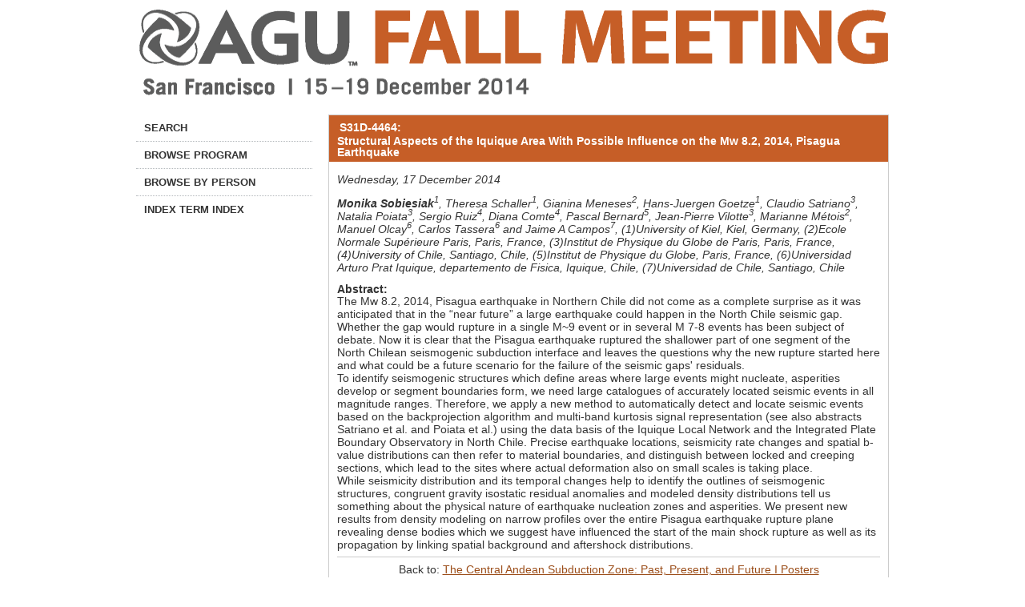

--- FILE ---
content_type: text/html; charset=utf-8
request_url: https://agu.confex.com/agu/fm14/webprogram/Paper21881.html
body_size: 4531
content:
<!DOCTYPE html>
<html class="adapt">

	<head>
		<META http-equiv="X-UA-Compatible" content="IE=edge">
<meta name="viewport" content="width=device-width, initial-scale=1, minimum-scale=1, maximum-scale=1" />
<link href="stylesheets/reset.css" rel="stylesheet" type="text/css" />
<link href="stylesheets/adapt.css" rel="stylesheet" type="text/css" />


<link href="stylesheets/style.css" rel="stylesheet"  type="text/css" />

<script type="text/javascript">

	function hideAddressBar()
	{
	  if(!window.location.hash)
	  {
		  if(document.height < window.outerHeight)
		  {
			  document.body.style.height = (window.outerHeight + 50) + 'px';
		  }

		  setTimeout( function(){ window.scrollTo(0, 1); }, 50 );
	  }
	}

	window.addEventListener("load", function(){ if(!window.pageYOffset){ hideAddressBar(); } } );
	window.addEventListener("orientationchange", hideAddressBar );

</script>

 <link  href="/style/shared/960reset.css" rel="stylesheet" type="text/css" /> 
<script type="text/javascript">
// Edit to suit your needs.
var ADAPT_CONFIG = {
	// Where is your CSS?
	path: '/static/js/adapt/css/',

	// false = Only run once, when page first loads.
	// true = Change on window resize and page tilt.
	dynamic: true,

// Optional callback... myCallback(i, width)
	callback: function (i, width) {
		document.documentElement.id = 'range_' + i;
	},

	// First range entry is the minimum.
	// Last range entry is the maximum.
	// Separate ranges by "to" keyword.
	range: [
		'0px    to 760px  = mobile.css',
		'760px  to 980px  = 720.css',
		'980px            = 960.css'

	]
};
</script>

<script src="/static/js/adapt/js/adapt.js"></script>

<script type="text/javascript">

	function hideAddressBar() {
	  if(!window.location.hash) {

		  if(document.height < 600) {

			  document.body.style.height = (window.outerHeight + 50) + 'px';
		  }

		  setTimeout( function(){ window.scrollTo(0, 1); }, 50 );
	  }
	}

	window.addEventListener("load", function(){ if(!window.pageYOffset){ hideAddressBar(); } } );
	window.addEventListener("orientationchange", hideAddressBar );

</script>

<script type="text/javascript" src="/static/js/jquery/1/jquery.min.js"></script>

<script type="text/javascript">
	$(document).ready(function(){
		  $("button#mobilemenu").click(function(){
			$("div.mobilenav").toggle(300);
		  });
		});
</script>

<!--[if lte IE 7]>
<style type="text/css">
h4 a {position:relative; height:1%}
</style>
<![endif]-->

<!--[if lte IE 6]>
<script type="text/javascript">
   try { document.execCommand( "BackgroundImageCache", false, true); } catch(e) {};
</script>
<![endif]-->
<!--[if !lt IE 6]><!-->

<script type="text/javascript" src="/static/js/jquery/1/jquery.min.js"></script>


<script type="text/javascript" src="/static/jslib/expand_noall.js"></script>

<script type="text/javascript">
<!--//--><![CDATA[//><!--
$(function() {
	$("#steps h1.dateexpand").toggler();
	$("#steps").expandAll({
	  trigger: "h1.dateexpand",
	  ref: "h1.dateexpand",
	  showMethod: "slideDown",
	  hideMethod: "slideUp"
	});
});
$(function() {
	$("#steps h2.programexpand").toggler();
	$("#steps").expandAll({
	  trigger: "h2.programexpand",
	  ref: "h2.programexpand",
	  showMethod: "slideDown",
	  hideMethod: "slideUp"
	});
});
//--><!]]>
</script>
<!--<![endif]-->

		<title>Abstract: Structural Aspects of the Iquique Area With Possible Influence on the Mw 8.2, 2014, Pisagua Earthquake (2014 AGU Fall Meeting)</title>
		<meta name="keywords" content="M. Sobiesiak, T. Schaller, G. Meneses, H.-J. Goetze, C. Satriano, N. Poiata, S. Ruiz, D. Comte, P. Bernard, J.-P. Vilotte, M. Métois, M. Olcay, C. Tassera, J. Campos, 1, bySessionTitleThe Central Andean Subduction Zone: Past, Present, and Future I Posters, byPaperTitleStructural Aspects of the Iquique Area With Possible Influence on the Mw 8.2, 2014, Pisagua Earthquake, byPaperid21881, 1">
		<meta name="citation_language" content="English">
<meta name="citation_date" content="2014/12/17">
<meta name="citation_author" content="Sobiesiak, Monika">
<meta name="citation_conference_title" content="2014 AGU Fall Meeting">
<meta name="citation_author_institution" content="University of Kiel">
<meta name="citation_title" content="Structural Aspects of the Iquique Area With Possible Influence on the Mw 8.2, 2014, Pisagua Earthquake">
<meta name="citation_publisher" content="Agu">
	</head>
	
<body class="webprogram paper">	
<div class="container_12 wrap">
	<div class="bannerwrapper">
		<header>
			<div class="grid_12">
				<div class="banner clearfix">
	<div class="bannerimage">
		
		<a href="http://fallmeeting.agu.org/2014/" target="_blank"><img src="images/banner.png" alt="2014 AGU Fall Meeting: http://fallmeeting.agu.org/2014/"></a>
	</div>

	<h1>
		<div class="bannertitle">
			<div>2014 AGU Fall Meeting</div>
			<div>December 15 - 19, 2014</div>
		</div>
	</h1>
	<div class="menu">
		<button id="mobilemenu">Menu</button>
		<div class="mobilenav"><ul class="nav">
		<li><a href="start.html" class=" menustart"><div class="box"></div><div class="text">Search</div></a></li>

		
		<li><a href="meeting.html" class=" menubrowse"><div class="box"></div><div class="text">Browse Program</div></a></li>
		
		<li><a href="authora.html"
			class=" menuauthor"><div class="box"></div><div class="text">Browse by person</div></a></li>
	

		

		
				<li><a href="keywordindexall.html"
				
				><div class="box"></div><div class="text">Index Term Index</div></a></li>
			

			

			

			

			
			

		
			
	
		

		


	</ul></div>
	</div>
</div>
			</div>
		</header>
	</div>
	<div class="contentwrapper">
		<div class="grid_9 push_3">
			<section>
				<div class="content">
					<h2>
	<div class="subtitle">
		<div class="number">S31D-4464:</div>
		<div class="subtext rightcol">Structural Aspects of the Iquique Area With Possible Influence on the Mw 8.2, 2014, Pisagua Earthquake</div>
	</div>
</h2>

					

	
	<div class="datetime">Wednesday, 17 December 2014</div>
	<div class="location"></div>



	
	<div class="paperauthors">
	
		<b>Monika Sobiesiak</b><sup>1</sup>, Theresa Schaller<sup>1</sup>, Gianina Meneses<sup>2</sup>, Hans-Juergen Goetze<sup>1</sup>, Claudio Satriano<sup>3</sup>, Natalia Poiata<sup>3</sup>, Sergio Ruiz<sup>4</sup>, Diana Comte<sup>4</sup>, Pascal Bernard<sup>5</sup>, Jean-Pierre Vilotte<sup>3</sup>, Marianne Métois<sup>2</sup>, Manuel Olcay<sup>6</sup>, Carlos Tassera<sup>6</sup> and Jaime A Campos<sup>7</sup>, (1)University of Kiel, Kiel, Germany, (2)Ecole Normale Supérieure Paris, Paris, France, (3)Institut de Physique du Globe de Paris, Paris, France, (4)University of Chile, Santiago, Chile, (5)Institut de Physique du Globe, Paris, France, (6)Universidad Arturo Prat Iquique, departemento de Fisica, Iquique, Chile, (7)Universidad de Chile, Santiago, Chile
	
</div>

	

 
	
	<div class="media">
	
</div>

	
	

	
	<div class="abstract">
		<h5>Abstract:</h5>
		The Mw 8.2, 2014, Pisagua earthquake in Northern Chile did not come as a complete surprise as it was anticipated that in the “near future” a large earthquake could happen in the North Chile seismic gap. Whether the gap would rupture in a single M~9 event or in several M 7-8 events has been subject of debate. Now it is clear that the Pisagua earthquake ruptured the shallower part of one segment of the North Chilean seismogenic subduction interface and leaves the questions why the new rupture started here and what could be a future scenario for the failure of the seismic gaps' residuals. <br>To identify seismogenic structures which define areas where large events might nucleate, asperities develop or segment boundaries form, we need large catalogues of accurately located seismic events in all magnitude ranges. Therefore, we apply a new method to automatically detect and locate seismic events based on the backprojection algorithm and multi-band kurtosis signal representation (see also abstracts Satriano et al. and Poiata et al.) using the data basis of the Iquique Local Network and the Integrated Plate Boundary Observatory in North Chile. Precise earthquake locations, seismicity rate changes and spatial b-value distributions can then refer to material boundaries, and distinguish between locked and creeping sections, which lead to the sites where actual deformation also on small scales is taking place.<br>While seismicity distribution and its temporal changes help to identify the outlines of seismogenic structures, congruent gravity isostatic residual anomalies and modeled density distributions tell us something about the physical nature of earthquake nucleation zones and asperities. We present new results from density modeling on narrow profiles over the entire Pisagua earthquake rupture plane revealing dense bodies which we suggest have influenced the start of the main shock rupture as well as its propagation by linking spatial background and aftershock distributions.
	</div>


		
<div class="footer">	
	<div class="parents">
	Back to: <a href="Session3607.html">The Central Andean Subduction Zone: Past, Present, and Future I Posters</a><br>

	

</div>

	
	<div class="siblings">
	
		
			<a href="Paper21440.html">&lt;&lt; Previous Abstract</a>
		

		|

		
			<a href="Paper16095.html">Next Abstract &gt;&gt;</a>
		
	
</div>


	

</div>


				</div>
			</section>
		</div>
		<div class="grid_3 pull_9">
			<aside>
				<nav>
					<div class="navigation" id="navigation">
	<ul class="nav">
		<li><a href="start.html" class=" menustart"><div class="box"></div><div class="text">Search</div></a></li>

		
		<li><a href="meeting.html" class=" menubrowse"><div class="box"></div><div class="text">Browse Program</div></a></li>
		
		<li><a href="authora.html"
			class=" menuauthor"><div class="box"></div><div class="text">Browse by person</div></a></li>
	

		

		
				<li><a href="keywordindexall.html"
				
				><div class="box"></div><div class="text">Index Term Index</div></a></li>
			

			

			

			

			
			

		
			
	
		

		


	</ul>
</div>
				</nav>				
				
			</aside>
		</div>
	</div>
</div>
<footer>
	<section id="footer">
	<div class="container_12">
	<section class="meeting_footer">
	<div class="grid_7">
	<ul>
	<li id="menu-item-2351986" class="menu-item menu-item-type-custom menu-item-object-custom menu-item-2351986"><a href="http://sites.agu.org" target="_blank">AGU.org</a></li>
	<li id="menu-item-2351987" class="menu-item menu-item-type-post_type menu-item-object-page menu-item-2351987"><a href="http://fallmeeting.agu.org/2014/general-information/about-agu/" target="_blank">About AGU</a></li>
	<li id="menu-item-2351988" class="menu-item menu-item-type-post_type menu-item-object-page menu-item-2351988"><a href="http://fallmeeting.agu.org/2014/general-information/about-the-agu-fall-meeting/" target="_blank">About the AGU Fall Meeting</a></li>
	<li id="menu-item-2351989" class="menu-item menu-item-type-custom menu-item-object-custom menu-item-2351989"><a href="http://meetings.agu.org/" target="_blank">AGU Meetings</a></li>
	<li id="menu-item-2351990" class="menu-item menu-item-type-post_type menu-item-object-page menu-item-2351990"><a href="http://fallmeeting.agu.org/2014/general-information/faqs/" target="_blank">FAQs</a></li>
	<li id="menu-item-2351991" class="menu-item menu-item-type-post_type menu-item-object-page menu-item-2351991"><a href="http://fallmeeting.agu.org/2014/sitemap/" target="_blank">Sitemap</a></li>
	</ul>
	</div>

	<div class="grid_5">
	<p>&copy; 2014 American Geophysical Union. All Rights Reserved.</p>
	</div>
	</section>
	<div class="clear"></div>
	<div class="grid_12">
	<p class="footnote">AGU galvanizes a community of Earth and space scientists that collaboratively advances and communicates science and its power to ensure a sustainable future.</p>
	<!-- <p class="footnote">Click <a href="javascript: var feedback=window.open('../feedback.epl?jsclose=1','Feedback', 'directories=no,menubar=no,status=no,location=no,height=480,width=600')">here</a></b> to request technical assistance, report technical problems or to provide feedback on this system. </p>
	<p class="footnote">For urgently needed technical support, phone +1 (401) 334-0220 between the hours of 8:30 AM and 6:00 PM Monday through Friday, US Eastern Standard Time (GMT -05:00). At the prompt, enter support code 1438.</p> -->
	</div>
	</div>
	<div class="image_footer clearfix">
	<div class="image_1"></div>
	<div class="image_2"></div>
	</div>
	</section>
	
</footer>
</body>
</html>
	
